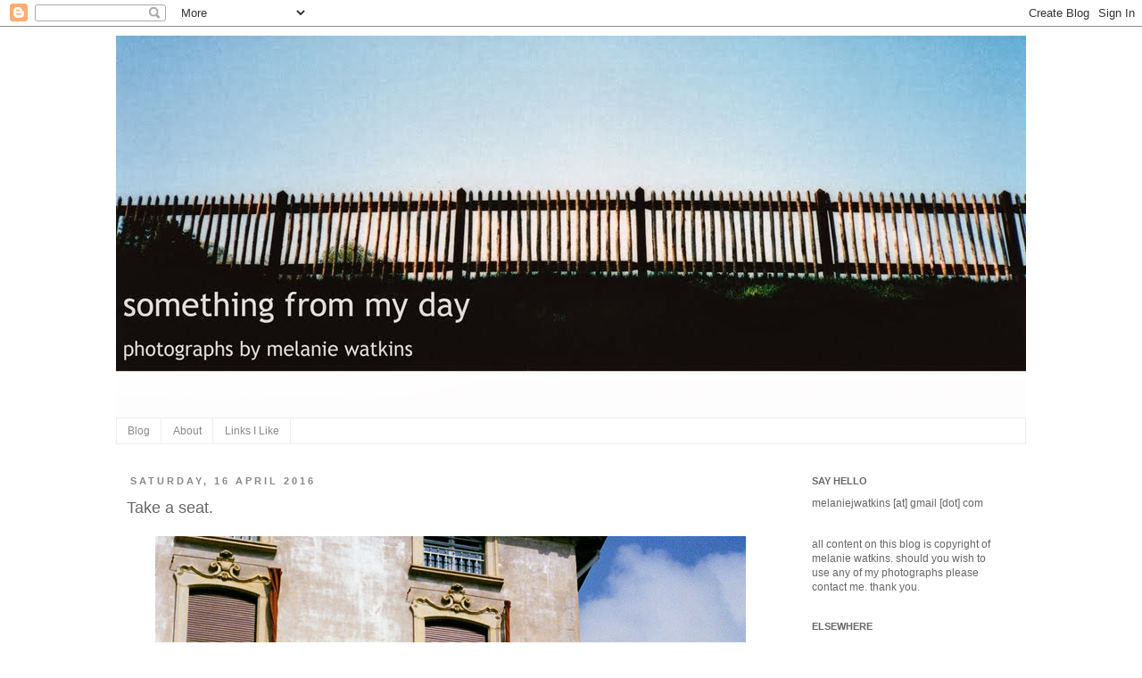

--- FILE ---
content_type: text/html; charset=UTF-8
request_url: https://melaniewatkins.blogspot.com/2016/04/take-seat.html
body_size: 10967
content:
<!DOCTYPE html>
<html class='v2' dir='ltr' lang='en-GB'>
<head>
<link href='https://www.blogger.com/static/v1/widgets/335934321-css_bundle_v2.css' rel='stylesheet' type='text/css'/>
<meta content='width=1100' name='viewport'/>
<meta content='text/html; charset=UTF-8' http-equiv='Content-Type'/>
<meta content='blogger' name='generator'/>
<link href='https://melaniewatkins.blogspot.com/favicon.ico' rel='icon' type='image/x-icon'/>
<link href='http://melaniewatkins.blogspot.com/2016/04/take-seat.html' rel='canonical'/>
<link rel="alternate" type="application/atom+xml" title="something from my day - Atom" href="https://melaniewatkins.blogspot.com/feeds/posts/default" />
<link rel="alternate" type="application/rss+xml" title="something from my day - RSS" href="https://melaniewatkins.blogspot.com/feeds/posts/default?alt=rss" />
<link rel="service.post" type="application/atom+xml" title="something from my day - Atom" href="https://draft.blogger.com/feeds/6129645564849164795/posts/default" />

<link rel="alternate" type="application/atom+xml" title="something from my day - Atom" href="https://melaniewatkins.blogspot.com/feeds/2484010553297315482/comments/default" />
<!--Can't find substitution for tag [blog.ieCssRetrofitLinks]-->
<link href='https://blogger.googleusercontent.com/img/b/R29vZ2xl/AVvXsEjMcIs97UMj9C2WJAyemxjbwKFkcuanLNj9PS1Sf-z_QqUm-X3dtt4HnEj5L5jPcrwWSgQOsxllJdR9AnWe4NuXM3RTGBS_E6QZ9REgZzrQc4-CjxwfyrtA2cG4vg7NM1Ss001H4gHzUVk/s1600/59940004.jpg' rel='image_src'/>
<meta content='http://melaniewatkins.blogspot.com/2016/04/take-seat.html' property='og:url'/>
<meta content='Take a seat.' property='og:title'/>
<meta content='     ' property='og:description'/>
<meta content='https://blogger.googleusercontent.com/img/b/R29vZ2xl/AVvXsEjMcIs97UMj9C2WJAyemxjbwKFkcuanLNj9PS1Sf-z_QqUm-X3dtt4HnEj5L5jPcrwWSgQOsxllJdR9AnWe4NuXM3RTGBS_E6QZ9REgZzrQc4-CjxwfyrtA2cG4vg7NM1Ss001H4gHzUVk/w1200-h630-p-k-no-nu/59940004.jpg' property='og:image'/>
<title>something from my day: Take a seat.</title>
<style id='page-skin-1' type='text/css'><!--
/*
-----------------------------------------------
Blogger Template Style
Name:     Simple
Designer: Josh Peterson
URL:      www.noaesthetic.com
----------------------------------------------- */
/* Variable definitions
====================
<Variable name="keycolor" description="Main Color" type="color" default="#66bbdd"/>
<Group description="Page Text" selector="body">
<Variable name="body.font" description="Font" type="font"
default="normal normal 12px Arial, Tahoma, Helvetica, FreeSans, sans-serif"/>
<Variable name="body.text.color" description="Text Color" type="color" default="#222222"/>
</Group>
<Group description="Backgrounds" selector=".body-fauxcolumns-outer">
<Variable name="body.background.color" description="Outer Background" type="color" default="#66bbdd"/>
<Variable name="content.background.color" description="Main Background" type="color" default="#ffffff"/>
<Variable name="header.background.color" description="Header Background" type="color" default="transparent"/>
</Group>
<Group description="Links" selector=".main-outer">
<Variable name="link.color" description="Link Color" type="color" default="#2288bb"/>
<Variable name="link.visited.color" description="Visited Color" type="color" default="#888888"/>
<Variable name="link.hover.color" description="Hover Color" type="color" default="#33aaff"/>
</Group>
<Group description="Blog Title" selector=".header h1">
<Variable name="header.font" description="Font" type="font"
default="normal normal 60px Arial, Tahoma, Helvetica, FreeSans, sans-serif"/>
<Variable name="header.text.color" description="Title Color" type="color" default="#3399bb" />
</Group>
<Group description="Blog Description" selector=".header .description">
<Variable name="description.text.color" description="Description Color" type="color"
default="#777777" />
</Group>
<Group description="Tabs Text" selector=".tabs-inner .widget li a">
<Variable name="tabs.font" description="Font" type="font"
default="normal normal 14px Arial, Tahoma, Helvetica, FreeSans, sans-serif"/>
<Variable name="tabs.text.color" description="Text Color" type="color" default="#999999"/>
<Variable name="tabs.selected.text.color" description="Selected Color" type="color" default="#000000"/>
</Group>
<Group description="Tabs Background" selector=".tabs-outer .PageList">
<Variable name="tabs.background.color" description="Background Color" type="color" default="#f5f5f5"/>
<Variable name="tabs.selected.background.color" description="Selected Color" type="color" default="#eeeeee"/>
</Group>
<Group description="Post Title" selector="h3.post-title, .comments h4">
<Variable name="post.title.font" description="Font" type="font"
default="normal normal 22px Arial, Tahoma, Helvetica, FreeSans, sans-serif"/>
</Group>
<Group description="Date Header" selector=".date-header">
<Variable name="date.header.color" description="Text Color" type="color"
default="#666666"/>
<Variable name="date.header.background.color" description="Background Color" type="color"
default="transparent"/>
</Group>
<Group description="Post Footer" selector=".post-footer">
<Variable name="post.footer.text.color" description="Text Color" type="color" default="#666666"/>
<Variable name="post.footer.background.color" description="Background Color" type="color"
default="#f9f9f9"/>
<Variable name="post.footer.border.color" description="Shadow Color" type="color" default="#eeeeee"/>
</Group>
<Group description="Gadgets" selector="h2">
<Variable name="widget.title.font" description="Title Font" type="font"
default="normal bold 11px Arial, Tahoma, Helvetica, FreeSans, sans-serif"/>
<Variable name="widget.title.text.color" description="Title Color" type="color" default="#000000"/>
<Variable name="widget.alternate.text.color" description="Alternate Color" type="color" default="#999999"/>
</Group>
<Group description="Images" selector=".main-inner">
<Variable name="image.background.color" description="Background Color" type="color" default="#ffffff"/>
<Variable name="image.border.color" description="Border Color" type="color" default="#eeeeee"/>
<Variable name="image.text.color" description="Caption Text Color" type="color" default="#666666"/>
</Group>
<Group description="Accents" selector=".content-inner">
<Variable name="body.rule.color" description="Separator Line Color" type="color" default="#eeeeee"/>
<Variable name="tabs.border.color" description="Tabs Border Color" type="color" default="transparent"/>
</Group>
<Variable name="body.background" description="Body Background" type="background"
color="#ffffff" default="$(color) none repeat scroll top left"/>
<Variable name="body.background.override" description="Body Background Override" type="string" default=""/>
<Variable name="body.background.gradient.cap" description="Body Gradient Cap" type="url"
default="url(//www.blogblog.com/1kt/simple/gradients_light.png)"/>
<Variable name="body.background.gradient.tile" description="Body Gradient Tile" type="url"
default="url(//www.blogblog.com/1kt/simple/body_gradient_tile_light.png)"/>
<Variable name="content.background.color.selector" description="Content Background Color Selector" type="string" default=".content-inner"/>
<Variable name="content.padding" description="Content Padding" type="length" default="10px"/>
<Variable name="content.padding.horizontal" description="Content Horizontal Padding" type="length" default="10px"/>
<Variable name="content.shadow.spread" description="Content Shadow Spread" type="length" default="40px"/>
<Variable name="content.shadow.spread.webkit" description="Content Shadow Spread (WebKit)" type="length" default="5px"/>
<Variable name="content.shadow.spread.ie" description="Content Shadow Spread (IE)" type="length" default="10px"/>
<Variable name="main.border.width" description="Main Border Width" type="length" default="0"/>
<Variable name="header.background.gradient" description="Header Gradient" type="url" default="none"/>
<Variable name="header.shadow.offset.left" description="Header Shadow Offset Left" type="length" default="-1px"/>
<Variable name="header.shadow.offset.top" description="Header Shadow Offset Top" type="length" default="-1px"/>
<Variable name="header.shadow.spread" description="Header Shadow Spread" type="length" default="1px"/>
<Variable name="header.padding" description="Header Padding" type="length" default="30px"/>
<Variable name="header.border.size" description="Header Border Size" type="length" default="1px"/>
<Variable name="header.bottom.border.size" description="Header Bottom Border Size" type="length" default="1px"/>
<Variable name="header.border.horizontalsize" description="Header Horizontal Border Size" type="length" default="0"/>
<Variable name="description.text.size" description="Description Text Size" type="string" default="140%"/>
<Variable name="tabs.margin.top" description="Tabs Margin Top" type="length" default="0" />
<Variable name="tabs.margin.side" description="Tabs Side Margin" type="length" default="30px" />
<Variable name="tabs.background.gradient" description="Tabs Background Gradient" type="url"
default="url(//www.blogblog.com/1kt/simple/gradients_light.png)"/>
<Variable name="tabs.border.width" description="Tabs Border Width" type="length" default="1px"/>
<Variable name="tabs.bevel.border.width" description="Tabs Bevel Border Width" type="length" default="1px"/>
<Variable name="date.header.padding" description="Date Header Padding" type="string" default="inherit"/>
<Variable name="date.header.letterspacing" description="Date Header Letter Spacing" type="string" default="inherit"/>
<Variable name="date.header.margin" description="Date Header Margin" type="string" default="inherit"/>
<Variable name="post.margin.bottom" description="Post Bottom Margin" type="length" default="25px"/>
<Variable name="image.border.small.size" description="Image Border Small Size" type="length" default="2px"/>
<Variable name="image.border.large.size" description="Image Border Large Size" type="length" default="5px"/>
<Variable name="page.width.selector" description="Page Width Selector" type="string" default=".region-inner"/>
<Variable name="page.width" description="Page Width" type="string" default="auto"/>
<Variable name="main.section.margin" description="Main Section Margin" type="length" default="15px"/>
<Variable name="main.padding" description="Main Padding" type="length" default="15px"/>
<Variable name="main.padding.top" description="Main Padding Top" type="length" default="30px"/>
<Variable name="main.padding.bottom" description="Main Padding Bottom" type="length" default="30px"/>
<Variable name="paging.background"
color="#ffffff"
description="Background of blog paging area" type="background"
default="transparent none no-repeat scroll top center"/>
<Variable name="footer.bevel" description="Bevel border length of footer" type="length" default="0"/>
<Variable name="mobile.background.overlay" description="Mobile Background Overlay" type="string"
default="transparent none repeat scroll top left"/>
<Variable name="mobile.background.size" description="Mobile Background Size" type="string" default="auto"/>
<Variable name="mobile.button.color" description="Mobile Button Color" type="color" default="#ffffff" />
<Variable name="startSide" description="Side where text starts in blog language" type="automatic" default="left"/>
<Variable name="endSide" description="Side where text ends in blog language" type="automatic" default="right"/>
*/
/* Content
----------------------------------------------- */
body {
font: normal normal 12px Arial, Tahoma, Helvetica, FreeSans, sans-serif;
color: #666666;
background: #ffffff none repeat scroll top left;
padding: 0 0 0 0;
}
html body .region-inner {
min-width: 0;
max-width: 100%;
width: auto;
}
a:link {
text-decoration:none;
color: #6ea1bb;
}
a:visited {
text-decoration:none;
color: #6ea1bb;
}
a:hover {
text-decoration:underline;
color: #6ea1bb;
}
.body-fauxcolumn-outer .fauxcolumn-inner {
background: transparent none repeat scroll top left;
_background-image: none;
}
.body-fauxcolumn-outer .cap-top {
position: absolute;
z-index: 1;
height: 400px;
width: 100%;
background: #ffffff none repeat scroll top left;
}
.body-fauxcolumn-outer .cap-top .cap-left {
width: 100%;
background: transparent none repeat-x scroll top left;
_background-image: none;
}
.content-outer {
-moz-box-shadow: 0 0 0 rgba(0, 0, 0, .15);
-webkit-box-shadow: 0 0 0 rgba(0, 0, 0, .15);
-goog-ms-box-shadow: 0 0 0 #333333;
box-shadow: 0 0 0 rgba(0, 0, 0, .15);
margin-bottom: 1px;
}
.content-inner {
padding: 10px 40px;
}
.content-inner {
background-color: #ffffff;
}
/* Header
----------------------------------------------- */
.header-outer {
background: transparent none repeat-x scroll 0 -400px;
_background-image: none;
}
.Header h1 {
font: normal normal 40px Arial, Tahoma, Helvetica, FreeSans, sans-serif;
color: #666666;
text-shadow: 0 0 0 rgba(0, 0, 0, .2);
}
.Header h1 a {
color: #666666;
}
.Header .description {
font-size: 18px;
color: #666666;
}
.header-inner .Header .titlewrapper {
padding: 22px 0;
}
.header-inner .Header .descriptionwrapper {
padding: 0 0;
}
/* Tabs
----------------------------------------------- */
.tabs-inner .section:first-child {
border-top: 0 solid #eeeeee;
}
.tabs-inner .section:first-child ul {
margin-top: -1px;
border-top: 1px solid #eeeeee;
border-left: 1px solid #eeeeee;
border-right: 1px solid #eeeeee;
}
.tabs-inner .widget ul {
background: transparent none repeat-x scroll 0 -800px;
_background-image: none;
border-bottom: 1px solid #eeeeee;
margin-top: 0;
margin-left: -30px;
margin-right: -30px;
}
.tabs-inner .widget li a {
display: inline-block;
padding: .6em 1em;
font: normal normal 12px Arial, Tahoma, Helvetica, FreeSans, sans-serif;
color: #888888;
border-left: 1px solid #ffffff;
border-right: 1px solid #eeeeee;
}
.tabs-inner .widget li:first-child a {
border-left: none;
}
.tabs-inner .widget li.selected a, .tabs-inner .widget li a:hover {
color: #666666;
background-color: #eeeeee;
text-decoration: none;
}
/* Columns
----------------------------------------------- */
.main-outer {
border-top: 0 solid transparent;
}
.fauxcolumn-left-outer .fauxcolumn-inner {
border-right: 1px solid transparent;
}
.fauxcolumn-right-outer .fauxcolumn-inner {
border-left: 1px solid transparent;
}
/* Headings
----------------------------------------------- */
h2 {
margin: 0 0 1em 0;
font: normal bold 11px Arial, Tahoma, Helvetica, FreeSans, sans-serif;
color: #666666;
text-transform: uppercase;
}
/* Widgets
----------------------------------------------- */
.widget .zippy {
color: #999999;
text-shadow: 2px 2px 1px rgba(0, 0, 0, .1);
}
.widget .popular-posts ul {
list-style: none;
}
/* Posts
----------------------------------------------- */
.date-header span {
background-color: transparent;
color: #888888;
padding: 0.4em;
letter-spacing: 3px;
margin: inherit;
}
.main-inner {
padding-top: 35px;
padding-bottom: 65px;
}
.main-inner .column-center-inner {
padding: 0 0;
}
.main-inner .column-center-inner .section {
margin: 0 1em;
}
.post {
margin: 0 0 45px 0;
}
h3.post-title, .comments h4 {
font: normal normal 18px Arial, Tahoma, Helvetica, FreeSans, sans-serif;
margin: .75em 0 0;
}
.post-body {
font-size: 110%;
line-height: 1.4;
position: relative;
}
.post-body img, .post-body .tr-caption-container, .Profile img, .Image img,
.BlogList .item-thumbnail img {
padding: 2px;
background: transparent;
border: 0px solid transparent;
}
.post-body img, .post-body .tr-caption-container {
padding: 5px;
}
.post-body .tr-caption-container {
color: #666666;
}
.post-body .tr-caption-container img {
padding: 0;
background: transparent;
border: none;
-moz-box-shadow: 0 0 0 rgba(0, 0, 0, .1);
-webkit-box-shadow: 0 0 0 rgba(0, 0, 0, .1);
box-shadow: 0 0 0 rgba(0, 0, 0, .1);
}
.post-header {
margin: 0 0 1.5em;
line-height: 1.6;
font-size: 90%;
}
.post-footer {
margin: 20px -2px 0;
padding: 5px 10px;
color: #666666;
background-color: transparent;
border-bottom: 1px solid transparent;
line-height: 1.6;
font-size: 90%;
}
#comments .comment-author {
padding-top: 1.5em;
border-top: 1px solid transparent;
background-position: 0 1.5em;
}
#comments .comment-author:first-child {
padding-top: 0;
border-top: none;
}
.avatar-image-container {
margin: .2em 0 0;
}
#comments .avatar-image-container img {
border: 1px solid transparent;
}
/* Comments
----------------------------------------------- */
.comments .comments-content .icon.blog-author {
background-repeat: no-repeat;
background-image: url([data-uri]);
}
.comments .comments-content .loadmore a {
border-top: 1px solid #999999;
border-bottom: 1px solid #999999;
}
.comments .comment-thread.inline-thread {
background-color: transparent;
}
.comments .continue {
border-top: 2px solid #999999;
}
/* Accents
---------------------------------------------- */
.section-columns td.columns-cell {
border-left: 1px solid transparent;
}
.blog-pager {
background: transparent url(//www.blogblog.com/1kt/simple/paging_dot.png) repeat-x scroll top center;
}
.blog-pager-older-link, .home-link,
.blog-pager-newer-link {
background-color: #ffffff;
padding: 5px;
}
.footer-outer {
border-top: 1px dashed #bbbbbb;
}
/* Mobile
----------------------------------------------- */
body.mobile  {
background-size: auto;
}
.mobile .body-fauxcolumn-outer {
background: transparent none repeat scroll top left;
}
.mobile .body-fauxcolumn-outer .cap-top {
background-size: 100% auto;
}
.mobile .content-outer {
-webkit-box-shadow: 0 0 3px rgba(0, 0, 0, .15);
box-shadow: 0 0 3px rgba(0, 0, 0, .15);
padding: 0 0;
}
body.mobile .AdSense {
margin: 0 -0;
}
.mobile .tabs-inner .widget ul {
margin-left: 0;
margin-right: 0;
}
.mobile .post {
margin: 0;
}
.mobile .main-inner .column-center-inner .section {
margin: 0;
}
.mobile .date-header span {
padding: 0.1em 10px;
margin: 0 -10px;
}
.mobile h3.post-title {
margin: 0;
}
.mobile .blog-pager {
background: transparent none no-repeat scroll top center;
}
.mobile .footer-outer {
border-top: none;
}
.mobile .main-inner, .mobile .footer-inner {
background-color: #ffffff;
}
.mobile-index-contents {
color: #666666;
}
.mobile-link-button {
background-color: #6ea1bb;
}
.mobile-link-button a:link, .mobile-link-button a:visited {
color: #ffffff;
}
.mobile .tabs-inner .section:first-child {
border-top: none;
}
.mobile .tabs-inner .PageList .widget-content {
background-color: #eeeeee;
color: #666666;
border-top: 1px solid #eeeeee;
border-bottom: 1px solid #eeeeee;
}
.mobile .tabs-inner .PageList .widget-content .pagelist-arrow {
border-left: 1px solid #eeeeee;
}

--></style>
<style id='template-skin-1' type='text/css'><!--
body {
min-width: 1100px;
}
.content-outer, .content-fauxcolumn-outer, .region-inner {
min-width: 1100px;
max-width: 1100px;
_width: 1100px;
}
.main-inner .columns {
padding-left: 0px;
padding-right: 270px;
}
.main-inner .fauxcolumn-center-outer {
left: 0px;
right: 270px;
/* IE6 does not respect left and right together */
_width: expression(this.parentNode.offsetWidth -
parseInt("0px") -
parseInt("270px") + 'px');
}
.main-inner .fauxcolumn-left-outer {
width: 0px;
}
.main-inner .fauxcolumn-right-outer {
width: 270px;
}
.main-inner .column-left-outer {
width: 0px;
right: 100%;
margin-left: -0px;
}
.main-inner .column-right-outer {
width: 270px;
margin-right: -270px;
}
#layout {
min-width: 0;
}
#layout .content-outer {
min-width: 0;
width: 800px;
}
#layout .region-inner {
min-width: 0;
width: auto;
}
body#layout div.add_widget {
padding: 8px;
}
body#layout div.add_widget a {
margin-left: 32px;
}
--></style>
<link href='https://draft.blogger.com/dyn-css/authorization.css?targetBlogID=6129645564849164795&amp;zx=f4978e4f-8a77-4566-9e3d-3ddaebb5e8ec' media='none' onload='if(media!=&#39;all&#39;)media=&#39;all&#39;' rel='stylesheet'/><noscript><link href='https://draft.blogger.com/dyn-css/authorization.css?targetBlogID=6129645564849164795&amp;zx=f4978e4f-8a77-4566-9e3d-3ddaebb5e8ec' rel='stylesheet'/></noscript>
<meta name='google-adsense-platform-account' content='ca-host-pub-1556223355139109'/>
<meta name='google-adsense-platform-domain' content='blogspot.com'/>

</head>
<body class='loading'>
<div class='navbar section' id='navbar' name='Navbar'><div class='widget Navbar' data-version='1' id='Navbar1'><script type="text/javascript">
    function setAttributeOnload(object, attribute, val) {
      if(window.addEventListener) {
        window.addEventListener('load',
          function(){ object[attribute] = val; }, false);
      } else {
        window.attachEvent('onload', function(){ object[attribute] = val; });
      }
    }
  </script>
<div id="navbar-iframe-container"></div>
<script type="text/javascript" src="https://apis.google.com/js/platform.js"></script>
<script type="text/javascript">
      gapi.load("gapi.iframes:gapi.iframes.style.bubble", function() {
        if (gapi.iframes && gapi.iframes.getContext) {
          gapi.iframes.getContext().openChild({
              url: 'https://draft.blogger.com/navbar/6129645564849164795?po\x3d2484010553297315482\x26origin\x3dhttps://melaniewatkins.blogspot.com',
              where: document.getElementById("navbar-iframe-container"),
              id: "navbar-iframe"
          });
        }
      });
    </script><script type="text/javascript">
(function() {
var script = document.createElement('script');
script.type = 'text/javascript';
script.src = '//pagead2.googlesyndication.com/pagead/js/google_top_exp.js';
var head = document.getElementsByTagName('head')[0];
if (head) {
head.appendChild(script);
}})();
</script>
</div></div>
<div class='body-fauxcolumns'>
<div class='fauxcolumn-outer body-fauxcolumn-outer'>
<div class='cap-top'>
<div class='cap-left'></div>
<div class='cap-right'></div>
</div>
<div class='fauxborder-left'>
<div class='fauxborder-right'></div>
<div class='fauxcolumn-inner'>
</div>
</div>
<div class='cap-bottom'>
<div class='cap-left'></div>
<div class='cap-right'></div>
</div>
</div>
</div>
<div class='content'>
<div class='content-fauxcolumns'>
<div class='fauxcolumn-outer content-fauxcolumn-outer'>
<div class='cap-top'>
<div class='cap-left'></div>
<div class='cap-right'></div>
</div>
<div class='fauxborder-left'>
<div class='fauxborder-right'></div>
<div class='fauxcolumn-inner'>
</div>
</div>
<div class='cap-bottom'>
<div class='cap-left'></div>
<div class='cap-right'></div>
</div>
</div>
</div>
<div class='content-outer'>
<div class='content-cap-top cap-top'>
<div class='cap-left'></div>
<div class='cap-right'></div>
</div>
<div class='fauxborder-left content-fauxborder-left'>
<div class='fauxborder-right content-fauxborder-right'></div>
<div class='content-inner'>
<header>
<div class='header-outer'>
<div class='header-cap-top cap-top'>
<div class='cap-left'></div>
<div class='cap-right'></div>
</div>
<div class='fauxborder-left header-fauxborder-left'>
<div class='fauxborder-right header-fauxborder-right'></div>
<div class='region-inner header-inner'>
<div class='header section' id='header' name='Header'><div class='widget Header' data-version='1' id='Header1'>
<div id='header-inner'>
<a href='https://melaniewatkins.blogspot.com/' style='display: block'>
<img alt='something from my day' height='429px; ' id='Header1_headerimg' src='https://blogger.googleusercontent.com/img/b/R29vZ2xl/AVvXsEgApiAAFMmedjWoX3YdxmBbCuIhA7Vi0OsGBbWMn4EILd4LnrZuyua8W8JKWPDfL_QylZfaTb53AIZVTYR2N06qfDL6sauMnHbmnEVGjAZNPPPmC45rWzMuHadZIJoA7YT_tOV0tc6DoRQ/s1600/header3.jpg' style='display: block' width='1020px; '/>
</a>
</div>
</div></div>
</div>
</div>
<div class='header-cap-bottom cap-bottom'>
<div class='cap-left'></div>
<div class='cap-right'></div>
</div>
</div>
</header>
<div class='tabs-outer'>
<div class='tabs-cap-top cap-top'>
<div class='cap-left'></div>
<div class='cap-right'></div>
</div>
<div class='fauxborder-left tabs-fauxborder-left'>
<div class='fauxborder-right tabs-fauxborder-right'></div>
<div class='region-inner tabs-inner'>
<div class='tabs section' id='crosscol' name='Cross-column'><div class='widget PageList' data-version='1' id='PageList1'>
<h2>Pages</h2>
<div class='widget-content'>
<ul>
<li>
<a href='https://melaniewatkins.blogspot.com/'>Blog</a>
</li>
<li>
<a href='https://melaniewatkins.blogspot.com/p/about.html'>About</a>
</li>
<li>
<a href='https://melaniewatkins.blogspot.com/p/links-i-like.html'>Links I Like</a>
</li>
</ul>
<div class='clear'></div>
</div>
</div></div>
<div class='tabs no-items section' id='crosscol-overflow' name='Cross-Column 2'></div>
</div>
</div>
<div class='tabs-cap-bottom cap-bottom'>
<div class='cap-left'></div>
<div class='cap-right'></div>
</div>
</div>
<div class='main-outer'>
<div class='main-cap-top cap-top'>
<div class='cap-left'></div>
<div class='cap-right'></div>
</div>
<div class='fauxborder-left main-fauxborder-left'>
<div class='fauxborder-right main-fauxborder-right'></div>
<div class='region-inner main-inner'>
<div class='columns fauxcolumns'>
<div class='fauxcolumn-outer fauxcolumn-center-outer'>
<div class='cap-top'>
<div class='cap-left'></div>
<div class='cap-right'></div>
</div>
<div class='fauxborder-left'>
<div class='fauxborder-right'></div>
<div class='fauxcolumn-inner'>
</div>
</div>
<div class='cap-bottom'>
<div class='cap-left'></div>
<div class='cap-right'></div>
</div>
</div>
<div class='fauxcolumn-outer fauxcolumn-left-outer'>
<div class='cap-top'>
<div class='cap-left'></div>
<div class='cap-right'></div>
</div>
<div class='fauxborder-left'>
<div class='fauxborder-right'></div>
<div class='fauxcolumn-inner'>
</div>
</div>
<div class='cap-bottom'>
<div class='cap-left'></div>
<div class='cap-right'></div>
</div>
</div>
<div class='fauxcolumn-outer fauxcolumn-right-outer'>
<div class='cap-top'>
<div class='cap-left'></div>
<div class='cap-right'></div>
</div>
<div class='fauxborder-left'>
<div class='fauxborder-right'></div>
<div class='fauxcolumn-inner'>
</div>
</div>
<div class='cap-bottom'>
<div class='cap-left'></div>
<div class='cap-right'></div>
</div>
</div>
<!-- corrects IE6 width calculation -->
<div class='columns-inner'>
<div class='column-center-outer'>
<div class='column-center-inner'>
<div class='main section' id='main' name='Main'><div class='widget Blog' data-version='1' id='Blog1'>
<div class='blog-posts hfeed'>

          <div class="date-outer">
        
<h2 class='date-header'><span>Saturday, 16 April 2016</span></h2>

          <div class="date-posts">
        
<div class='post-outer'>
<div class='post hentry' itemscope='itemscope' itemtype='http://schema.org/BlogPosting'>
<a name='2484010553297315482'></a>
<h3 class='post-title entry-title' itemprop='name'>
Take a seat.
</h3>
<div class='post-header'>
<div class='post-header-line-1'></div>
</div>
<div class='post-body entry-content' id='post-body-2484010553297315482' itemprop='description articleBody'>
<div class="separator" style="clear: both; text-align: center;">
<a href="https://blogger.googleusercontent.com/img/b/R29vZ2xl/AVvXsEjMcIs97UMj9C2WJAyemxjbwKFkcuanLNj9PS1Sf-z_QqUm-X3dtt4HnEj5L5jPcrwWSgQOsxllJdR9AnWe4NuXM3RTGBS_E6QZ9REgZzrQc4-CjxwfyrtA2cG4vg7NM1Ss001H4gHzUVk/s1600/59940004.jpg" imageanchor="1" style="margin-left: 1em; margin-right: 1em;"><img border="0" src="https://blogger.googleusercontent.com/img/b/R29vZ2xl/AVvXsEjMcIs97UMj9C2WJAyemxjbwKFkcuanLNj9PS1Sf-z_QqUm-X3dtt4HnEj5L5jPcrwWSgQOsxllJdR9AnWe4NuXM3RTGBS_E6QZ9REgZzrQc4-CjxwfyrtA2cG4vg7NM1Ss001H4gHzUVk/s1600/59940004.jpg" /></a></div>
<br />
<div class="separator" style="clear: both; text-align: center;">
<a href="https://blogger.googleusercontent.com/img/b/R29vZ2xl/AVvXsEi3jRUyctFSsF05Iw155EHY1vREIJ4uzFN7Zj32uwm9YGP9zboHXANc_sz1ZENJEWIvPkik8aQX8iD_FjsPR2mLYKEFXzY5tYkSBbmKwwh_3ko9cll_cSLH30QtXPp_QiX6Ll9I1qD9d54/s1600/51600023.jpg" imageanchor="1" style="margin-left: 1em; margin-right: 1em;"><img border="0" src="https://blogger.googleusercontent.com/img/b/R29vZ2xl/AVvXsEi3jRUyctFSsF05Iw155EHY1vREIJ4uzFN7Zj32uwm9YGP9zboHXANc_sz1ZENJEWIvPkik8aQX8iD_FjsPR2mLYKEFXzY5tYkSBbmKwwh_3ko9cll_cSLH30QtXPp_QiX6Ll9I1qD9d54/s1600/51600023.jpg" /></a></div>
<br />
<div style='clear: both;'></div>
</div>
<div class='post-footer'>
<div class='post-footer-line post-footer-line-1'><span class='post-author vcard'>
Posted by
<span class='fn'>
<a href='https://draft.blogger.com/profile/01373640860801154092' itemprop='author' rel='author' title='author profile'>
Melanie
</a>
</span>
</span>
<span class='post-timestamp'>
at
<a class='timestamp-link' href='https://melaniewatkins.blogspot.com/2016/04/take-seat.html' itemprop='url' rel='bookmark' title='permanent link'><abbr class='published' itemprop='datePublished' title='2016-04-16T06:00:00+10:00'>06:00</abbr></a>
</span>
<span class='post-comment-link'>
</span>
<span class='post-icons'>
<span class='item-control blog-admin pid-3256225'>
<a href='https://draft.blogger.com/post-edit.g?blogID=6129645564849164795&postID=2484010553297315482&from=pencil' title='Edit Post'>
<img alt='' class='icon-action' height='18' src='https://resources.blogblog.com/img/icon18_edit_allbkg.gif' width='18'/>
</a>
</span>
</span>
</div>
<div class='post-footer-line post-footer-line-2'><span class='post-labels'>
Labels:
<a href='https://melaniewatkins.blogspot.com/search/label/canon' rel='tag'>canon</a>,
<a href='https://melaniewatkins.blogspot.com/search/label/como' rel='tag'>como</a>,
<a href='https://melaniewatkins.blogspot.com/search/label/film' rel='tag'>film</a>,
<a href='https://melaniewatkins.blogspot.com/search/label/holiday' rel='tag'>holiday</a>,
<a href='https://melaniewatkins.blogspot.com/search/label/italy' rel='tag'>italy</a>,
<a href='https://melaniewatkins.blogspot.com/search/label/summer' rel='tag'>summer</a>
</span>
</div>
<div class='post-footer-line post-footer-line-3'><span class='post-location'>
</span>
</div>
</div>
</div>
<div class='comments' id='comments'>
<a name='comments'></a>
<h4>No comments:</h4>
<div id='Blog1_comments-block-wrapper'>
<dl class='avatar-comment-indent' id='comments-block'>
</dl>
</div>
<p class='comment-footer'>
<div class='comment-form'>
<a name='comment-form'></a>
<h4 id='comment-post-message'>Post a Comment</h4>
<p>
</p>
<a href='https://draft.blogger.com/comment/frame/6129645564849164795?po=2484010553297315482&hl=en-GB&saa=85391&origin=https://melaniewatkins.blogspot.com' id='comment-editor-src'></a>
<iframe allowtransparency='true' class='blogger-iframe-colorize blogger-comment-from-post' frameborder='0' height='410px' id='comment-editor' name='comment-editor' src='' width='100%'></iframe>
<script src='https://www.blogger.com/static/v1/jsbin/2830521187-comment_from_post_iframe.js' type='text/javascript'></script>
<script type='text/javascript'>
      BLOG_CMT_createIframe('https://draft.blogger.com/rpc_relay.html');
    </script>
</div>
</p>
</div>
</div>

        </div></div>
      
</div>
<div class='blog-pager' id='blog-pager'>
<span id='blog-pager-newer-link'>
<a class='blog-pager-newer-link' href='https://melaniewatkins.blogspot.com/2016/04/a-rainy-day.html' id='Blog1_blog-pager-newer-link' title='Newer Post'>Newer Post</a>
</span>
<span id='blog-pager-older-link'>
<a class='blog-pager-older-link' href='https://melaniewatkins.blogspot.com/2016/04/summer-scenes.html' id='Blog1_blog-pager-older-link' title='Older Post'>Older Post</a>
</span>
<a class='home-link' href='https://melaniewatkins.blogspot.com/'>Home</a>
</div>
<div class='clear'></div>
<div class='post-feeds'>
<div class='feed-links'>
Subscribe to:
<a class='feed-link' href='https://melaniewatkins.blogspot.com/feeds/2484010553297315482/comments/default' target='_blank' type='application/atom+xml'>Post Comments (Atom)</a>
</div>
</div>
</div></div>
</div>
</div>
<div class='column-left-outer'>
<div class='column-left-inner'>
<aside>
</aside>
</div>
</div>
<div class='column-right-outer'>
<div class='column-right-inner'>
<aside>
<div class='sidebar section' id='sidebar-right-1'><div class='widget Text' data-version='1' id='Text1'>
<h2 class='title'>Say Hello</h2>
<div class='widget-content'>
melaniejwatkins [at] gmail [dot] com<br/>
</div>
<div class='clear'></div>
</div><div class='widget Text' data-version='1' id='Text2'>
<div class='widget-content'>
all content on this blog is copyright of melanie watkins. should you wish to use any of my photographs please contact me. thank you.<br/>
</div>
<div class='clear'></div>
</div><div class='widget Text' data-version='1' id='Text3'>
<h2 class='title'>Elsewhere</h2>
<div class='widget-content'>
<a href="http://melaniejwatkins.com/">portfolio</a><div><a href="http://instagram.com/melwat">instagram</a></div><div><a href="http://pinterest.com/melaniejwatkins/">pinterest</a><br/><div><br/></div></div>
</div>
<div class='clear'></div>
</div><div class='widget BlogArchive' data-version='1' id='BlogArchive1'>
<h2>Archive</h2>
<div class='widget-content'>
<div id='ArchiveList'>
<div id='BlogArchive1_ArchiveList'>
<ul class='flat'>
<li class='archivedate'>
<a href='https://melaniewatkins.blogspot.com/2017/01/'>January 2017</a> (4)
      </li>
<li class='archivedate'>
<a href='https://melaniewatkins.blogspot.com/2016/09/'>September 2016</a> (6)
      </li>
<li class='archivedate'>
<a href='https://melaniewatkins.blogspot.com/2016/08/'>August 2016</a> (9)
      </li>
<li class='archivedate'>
<a href='https://melaniewatkins.blogspot.com/2016/07/'>July 2016</a> (13)
      </li>
<li class='archivedate'>
<a href='https://melaniewatkins.blogspot.com/2016/06/'>June 2016</a> (7)
      </li>
<li class='archivedate'>
<a href='https://melaniewatkins.blogspot.com/2016/05/'>May 2016</a> (9)
      </li>
<li class='archivedate'>
<a href='https://melaniewatkins.blogspot.com/2016/04/'>April 2016</a> (9)
      </li>
<li class='archivedate'>
<a href='https://melaniewatkins.blogspot.com/2016/03/'>March 2016</a> (6)
      </li>
<li class='archivedate'>
<a href='https://melaniewatkins.blogspot.com/2016/01/'>January 2016</a> (11)
      </li>
<li class='archivedate'>
<a href='https://melaniewatkins.blogspot.com/2015/12/'>December 2015</a> (11)
      </li>
<li class='archivedate'>
<a href='https://melaniewatkins.blogspot.com/2015/11/'>November 2015</a> (13)
      </li>
<li class='archivedate'>
<a href='https://melaniewatkins.blogspot.com/2015/10/'>October 2015</a> (12)
      </li>
<li class='archivedate'>
<a href='https://melaniewatkins.blogspot.com/2015/09/'>September 2015</a> (10)
      </li>
<li class='archivedate'>
<a href='https://melaniewatkins.blogspot.com/2015/05/'>May 2015</a> (11)
      </li>
<li class='archivedate'>
<a href='https://melaniewatkins.blogspot.com/2015/04/'>April 2015</a> (13)
      </li>
<li class='archivedate'>
<a href='https://melaniewatkins.blogspot.com/2015/03/'>March 2015</a> (8)
      </li>
<li class='archivedate'>
<a href='https://melaniewatkins.blogspot.com/2015/02/'>February 2015</a> (4)
      </li>
<li class='archivedate'>
<a href='https://melaniewatkins.blogspot.com/2015/01/'>January 2015</a> (10)
      </li>
<li class='archivedate'>
<a href='https://melaniewatkins.blogspot.com/2014/11/'>November 2014</a> (8)
      </li>
<li class='archivedate'>
<a href='https://melaniewatkins.blogspot.com/2014/10/'>October 2014</a> (6)
      </li>
<li class='archivedate'>
<a href='https://melaniewatkins.blogspot.com/2014/09/'>September 2014</a> (3)
      </li>
<li class='archivedate'>
<a href='https://melaniewatkins.blogspot.com/2014/08/'>August 2014</a> (7)
      </li>
<li class='archivedate'>
<a href='https://melaniewatkins.blogspot.com/2014/07/'>July 2014</a> (8)
      </li>
<li class='archivedate'>
<a href='https://melaniewatkins.blogspot.com/2014/06/'>June 2014</a> (6)
      </li>
<li class='archivedate'>
<a href='https://melaniewatkins.blogspot.com/2014/05/'>May 2014</a> (3)
      </li>
<li class='archivedate'>
<a href='https://melaniewatkins.blogspot.com/2014/04/'>April 2014</a> (6)
      </li>
<li class='archivedate'>
<a href='https://melaniewatkins.blogspot.com/2014/03/'>March 2014</a> (10)
      </li>
<li class='archivedate'>
<a href='https://melaniewatkins.blogspot.com/2014/02/'>February 2014</a> (9)
      </li>
<li class='archivedate'>
<a href='https://melaniewatkins.blogspot.com/2014/01/'>January 2014</a> (7)
      </li>
<li class='archivedate'>
<a href='https://melaniewatkins.blogspot.com/2013/12/'>December 2013</a> (5)
      </li>
<li class='archivedate'>
<a href='https://melaniewatkins.blogspot.com/2013/11/'>November 2013</a> (10)
      </li>
<li class='archivedate'>
<a href='https://melaniewatkins.blogspot.com/2013/10/'>October 2013</a> (14)
      </li>
<li class='archivedate'>
<a href='https://melaniewatkins.blogspot.com/2013/09/'>September 2013</a> (3)
      </li>
<li class='archivedate'>
<a href='https://melaniewatkins.blogspot.com/2013/07/'>July 2013</a> (4)
      </li>
<li class='archivedate'>
<a href='https://melaniewatkins.blogspot.com/2013/04/'>April 2013</a> (2)
      </li>
<li class='archivedate'>
<a href='https://melaniewatkins.blogspot.com/2013/03/'>March 2013</a> (3)
      </li>
<li class='archivedate'>
<a href='https://melaniewatkins.blogspot.com/2013/02/'>February 2013</a> (6)
      </li>
<li class='archivedate'>
<a href='https://melaniewatkins.blogspot.com/2013/01/'>January 2013</a> (12)
      </li>
<li class='archivedate'>
<a href='https://melaniewatkins.blogspot.com/2012/12/'>December 2012</a> (8)
      </li>
<li class='archivedate'>
<a href='https://melaniewatkins.blogspot.com/2012/11/'>November 2012</a> (12)
      </li>
<li class='archivedate'>
<a href='https://melaniewatkins.blogspot.com/2012/10/'>October 2012</a> (10)
      </li>
<li class='archivedate'>
<a href='https://melaniewatkins.blogspot.com/2012/09/'>September 2012</a> (11)
      </li>
<li class='archivedate'>
<a href='https://melaniewatkins.blogspot.com/2012/08/'>August 2012</a> (12)
      </li>
<li class='archivedate'>
<a href='https://melaniewatkins.blogspot.com/2012/07/'>July 2012</a> (10)
      </li>
<li class='archivedate'>
<a href='https://melaniewatkins.blogspot.com/2012/06/'>June 2012</a> (15)
      </li>
<li class='archivedate'>
<a href='https://melaniewatkins.blogspot.com/2012/05/'>May 2012</a> (15)
      </li>
<li class='archivedate'>
<a href='https://melaniewatkins.blogspot.com/2012/04/'>April 2012</a> (14)
      </li>
<li class='archivedate'>
<a href='https://melaniewatkins.blogspot.com/2012/03/'>March 2012</a> (16)
      </li>
<li class='archivedate'>
<a href='https://melaniewatkins.blogspot.com/2012/02/'>February 2012</a> (11)
      </li>
<li class='archivedate'>
<a href='https://melaniewatkins.blogspot.com/2012/01/'>January 2012</a> (1)
      </li>
<li class='archivedate'>
<a href='https://melaniewatkins.blogspot.com/2011/12/'>December 2011</a> (12)
      </li>
<li class='archivedate'>
<a href='https://melaniewatkins.blogspot.com/2011/11/'>November 2011</a> (13)
      </li>
<li class='archivedate'>
<a href='https://melaniewatkins.blogspot.com/2011/10/'>October 2011</a> (12)
      </li>
<li class='archivedate'>
<a href='https://melaniewatkins.blogspot.com/2011/09/'>September 2011</a> (14)
      </li>
<li class='archivedate'>
<a href='https://melaniewatkins.blogspot.com/2011/08/'>August 2011</a> (12)
      </li>
<li class='archivedate'>
<a href='https://melaniewatkins.blogspot.com/2011/07/'>July 2011</a> (11)
      </li>
<li class='archivedate'>
<a href='https://melaniewatkins.blogspot.com/2011/06/'>June 2011</a> (14)
      </li>
<li class='archivedate'>
<a href='https://melaniewatkins.blogspot.com/2011/05/'>May 2011</a> (13)
      </li>
<li class='archivedate'>
<a href='https://melaniewatkins.blogspot.com/2011/04/'>April 2011</a> (11)
      </li>
<li class='archivedate'>
<a href='https://melaniewatkins.blogspot.com/2011/03/'>March 2011</a> (3)
      </li>
<li class='archivedate'>
<a href='https://melaniewatkins.blogspot.com/2011/02/'>February 2011</a> (14)
      </li>
<li class='archivedate'>
<a href='https://melaniewatkins.blogspot.com/2011/01/'>January 2011</a> (7)
      </li>
<li class='archivedate'>
<a href='https://melaniewatkins.blogspot.com/2010/12/'>December 2010</a> (11)
      </li>
<li class='archivedate'>
<a href='https://melaniewatkins.blogspot.com/2010/11/'>November 2010</a> (15)
      </li>
<li class='archivedate'>
<a href='https://melaniewatkins.blogspot.com/2010/10/'>October 2010</a> (16)
      </li>
<li class='archivedate'>
<a href='https://melaniewatkins.blogspot.com/2010/09/'>September 2010</a> (13)
      </li>
<li class='archivedate'>
<a href='https://melaniewatkins.blogspot.com/2010/08/'>August 2010</a> (13)
      </li>
<li class='archivedate'>
<a href='https://melaniewatkins.blogspot.com/2010/07/'>July 2010</a> (14)
      </li>
<li class='archivedate'>
<a href='https://melaniewatkins.blogspot.com/2010/06/'>June 2010</a> (13)
      </li>
<li class='archivedate'>
<a href='https://melaniewatkins.blogspot.com/2010/05/'>May 2010</a> (15)
      </li>
<li class='archivedate'>
<a href='https://melaniewatkins.blogspot.com/2010/04/'>April 2010</a> (13)
      </li>
<li class='archivedate'>
<a href='https://melaniewatkins.blogspot.com/2010/03/'>March 2010</a> (13)
      </li>
<li class='archivedate'>
<a href='https://melaniewatkins.blogspot.com/2010/02/'>February 2010</a> (9)
      </li>
<li class='archivedate'>
<a href='https://melaniewatkins.blogspot.com/2010/01/'>January 2010</a> (14)
      </li>
<li class='archivedate'>
<a href='https://melaniewatkins.blogspot.com/2009/12/'>December 2009</a> (14)
      </li>
<li class='archivedate'>
<a href='https://melaniewatkins.blogspot.com/2009/11/'>November 2009</a> (14)
      </li>
<li class='archivedate'>
<a href='https://melaniewatkins.blogspot.com/2009/10/'>October 2009</a> (15)
      </li>
<li class='archivedate'>
<a href='https://melaniewatkins.blogspot.com/2009/09/'>September 2009</a> (13)
      </li>
<li class='archivedate'>
<a href='https://melaniewatkins.blogspot.com/2009/08/'>August 2009</a> (15)
      </li>
<li class='archivedate'>
<a href='https://melaniewatkins.blogspot.com/2009/07/'>July 2009</a> (16)
      </li>
<li class='archivedate'>
<a href='https://melaniewatkins.blogspot.com/2009/06/'>June 2009</a> (15)
      </li>
<li class='archivedate'>
<a href='https://melaniewatkins.blogspot.com/2009/05/'>May 2009</a> (15)
      </li>
<li class='archivedate'>
<a href='https://melaniewatkins.blogspot.com/2009/04/'>April 2009</a> (16)
      </li>
<li class='archivedate'>
<a href='https://melaniewatkins.blogspot.com/2009/03/'>March 2009</a> (15)
      </li>
<li class='archivedate'>
<a href='https://melaniewatkins.blogspot.com/2009/02/'>February 2009</a> (24)
      </li>
</ul>
</div>
</div>
<div class='clear'></div>
</div>
</div><div class='widget Subscribe' data-version='1' id='Subscribe1'>
<div style='white-space:nowrap'>
<h2 class='title'>Subscribe To</h2>
<div class='widget-content'>
<div class='subscribe-wrapper subscribe-type-POST'>
<div class='subscribe expanded subscribe-type-POST' id='SW_READER_LIST_Subscribe1POST' style='display:none;'>
<div class='top'>
<span class='inner' onclick='return(_SW_toggleReaderList(event, "Subscribe1POST"));'>
<img class='subscribe-dropdown-arrow' src='https://resources.blogblog.com/img/widgets/arrow_dropdown.gif'/>
<img align='absmiddle' alt='' border='0' class='feed-icon' src='https://resources.blogblog.com/img/icon_feed12.png'/>
Posts
</span>
<div class='feed-reader-links'>
<a class='feed-reader-link' href='https://www.netvibes.com/subscribe.php?url=https%3A%2F%2Fmelaniewatkins.blogspot.com%2Ffeeds%2Fposts%2Fdefault' target='_blank'>
<img src='https://resources.blogblog.com/img/widgets/subscribe-netvibes.png'/>
</a>
<a class='feed-reader-link' href='https://add.my.yahoo.com/content?url=https%3A%2F%2Fmelaniewatkins.blogspot.com%2Ffeeds%2Fposts%2Fdefault' target='_blank'>
<img src='https://resources.blogblog.com/img/widgets/subscribe-yahoo.png'/>
</a>
<a class='feed-reader-link' href='https://melaniewatkins.blogspot.com/feeds/posts/default' target='_blank'>
<img align='absmiddle' class='feed-icon' src='https://resources.blogblog.com/img/icon_feed12.png'/>
                  Atom
                </a>
</div>
</div>
<div class='bottom'></div>
</div>
<div class='subscribe' id='SW_READER_LIST_CLOSED_Subscribe1POST' onclick='return(_SW_toggleReaderList(event, "Subscribe1POST"));'>
<div class='top'>
<span class='inner'>
<img class='subscribe-dropdown-arrow' src='https://resources.blogblog.com/img/widgets/arrow_dropdown.gif'/>
<span onclick='return(_SW_toggleReaderList(event, "Subscribe1POST"));'>
<img align='absmiddle' alt='' border='0' class='feed-icon' src='https://resources.blogblog.com/img/icon_feed12.png'/>
Posts
</span>
</span>
</div>
<div class='bottom'></div>
</div>
</div>
<div class='subscribe-wrapper subscribe-type-PER_POST'>
<div class='subscribe expanded subscribe-type-PER_POST' id='SW_READER_LIST_Subscribe1PER_POST' style='display:none;'>
<div class='top'>
<span class='inner' onclick='return(_SW_toggleReaderList(event, "Subscribe1PER_POST"));'>
<img class='subscribe-dropdown-arrow' src='https://resources.blogblog.com/img/widgets/arrow_dropdown.gif'/>
<img align='absmiddle' alt='' border='0' class='feed-icon' src='https://resources.blogblog.com/img/icon_feed12.png'/>
Comments
</span>
<div class='feed-reader-links'>
<a class='feed-reader-link' href='https://www.netvibes.com/subscribe.php?url=https%3A%2F%2Fmelaniewatkins.blogspot.com%2Ffeeds%2F2484010553297315482%2Fcomments%2Fdefault' target='_blank'>
<img src='https://resources.blogblog.com/img/widgets/subscribe-netvibes.png'/>
</a>
<a class='feed-reader-link' href='https://add.my.yahoo.com/content?url=https%3A%2F%2Fmelaniewatkins.blogspot.com%2Ffeeds%2F2484010553297315482%2Fcomments%2Fdefault' target='_blank'>
<img src='https://resources.blogblog.com/img/widgets/subscribe-yahoo.png'/>
</a>
<a class='feed-reader-link' href='https://melaniewatkins.blogspot.com/feeds/2484010553297315482/comments/default' target='_blank'>
<img align='absmiddle' class='feed-icon' src='https://resources.blogblog.com/img/icon_feed12.png'/>
                  Atom
                </a>
</div>
</div>
<div class='bottom'></div>
</div>
<div class='subscribe' id='SW_READER_LIST_CLOSED_Subscribe1PER_POST' onclick='return(_SW_toggleReaderList(event, "Subscribe1PER_POST"));'>
<div class='top'>
<span class='inner'>
<img class='subscribe-dropdown-arrow' src='https://resources.blogblog.com/img/widgets/arrow_dropdown.gif'/>
<span onclick='return(_SW_toggleReaderList(event, "Subscribe1PER_POST"));'>
<img align='absmiddle' alt='' border='0' class='feed-icon' src='https://resources.blogblog.com/img/icon_feed12.png'/>
Comments
</span>
</span>
</div>
<div class='bottom'></div>
</div>
</div>
<div style='clear:both'></div>
</div>
</div>
<div class='clear'></div>
</div></div>
</aside>
</div>
</div>
</div>
<div style='clear: both'></div>
<!-- columns -->
</div>
<!-- main -->
</div>
</div>
<div class='main-cap-bottom cap-bottom'>
<div class='cap-left'></div>
<div class='cap-right'></div>
</div>
</div>
<footer>
<div class='footer-outer'>
<div class='footer-cap-top cap-top'>
<div class='cap-left'></div>
<div class='cap-right'></div>
</div>
<div class='fauxborder-left footer-fauxborder-left'>
<div class='fauxborder-right footer-fauxborder-right'></div>
<div class='region-inner footer-inner'>
<div class='foot no-items section' id='footer-1'></div>
<table border='0' cellpadding='0' cellspacing='0' class='section-columns columns-2'>
<tbody>
<tr>
<td class='first columns-cell'>
<div class='foot no-items section' id='footer-2-1'></div>
</td>
<td class='columns-cell'>
<div class='foot no-items section' id='footer-2-2'></div>
</td>
</tr>
</tbody>
</table>
<!-- outside of the include in order to lock Attribution widget -->
<div class='foot section' id='footer-3' name='Footer'><div class='widget Attribution' data-version='1' id='Attribution1'>
<div class='widget-content' style='text-align: center;'>
Powered by <a href='https://draft.blogger.com' target='_blank'>Blogger</a>.
</div>
<div class='clear'></div>
</div></div>
</div>
</div>
<div class='footer-cap-bottom cap-bottom'>
<div class='cap-left'></div>
<div class='cap-right'></div>
</div>
</div>
</footer>
<!-- content -->
</div>
</div>
<div class='content-cap-bottom cap-bottom'>
<div class='cap-left'></div>
<div class='cap-right'></div>
</div>
</div>
</div>
<script type='text/javascript'>
    window.setTimeout(function() {
        document.body.className = document.body.className.replace('loading', '');
      }, 10);
  </script>

<script type="text/javascript" src="https://www.blogger.com/static/v1/widgets/2028843038-widgets.js"></script>
<script type='text/javascript'>
window['__wavt'] = 'AOuZoY7LO4xNV2OJmCODzgakqmUUOhIIZg:1769500012001';_WidgetManager._Init('//draft.blogger.com/rearrange?blogID\x3d6129645564849164795','//melaniewatkins.blogspot.com/2016/04/take-seat.html','6129645564849164795');
_WidgetManager._SetDataContext([{'name': 'blog', 'data': {'blogId': '6129645564849164795', 'title': 'something from my day', 'url': 'https://melaniewatkins.blogspot.com/2016/04/take-seat.html', 'canonicalUrl': 'http://melaniewatkins.blogspot.com/2016/04/take-seat.html', 'homepageUrl': 'https://melaniewatkins.blogspot.com/', 'searchUrl': 'https://melaniewatkins.blogspot.com/search', 'canonicalHomepageUrl': 'http://melaniewatkins.blogspot.com/', 'blogspotFaviconUrl': 'https://melaniewatkins.blogspot.com/favicon.ico', 'bloggerUrl': 'https://draft.blogger.com', 'hasCustomDomain': false, 'httpsEnabled': true, 'enabledCommentProfileImages': true, 'gPlusViewType': 'FILTERED_POSTMOD', 'adultContent': false, 'analyticsAccountNumber': '', 'encoding': 'UTF-8', 'locale': 'en-GB', 'localeUnderscoreDelimited': 'en_gb', 'languageDirection': 'ltr', 'isPrivate': false, 'isMobile': false, 'isMobileRequest': false, 'mobileClass': '', 'isPrivateBlog': false, 'isDynamicViewsAvailable': true, 'feedLinks': '\x3clink rel\x3d\x22alternate\x22 type\x3d\x22application/atom+xml\x22 title\x3d\x22something from my day - Atom\x22 href\x3d\x22https://melaniewatkins.blogspot.com/feeds/posts/default\x22 /\x3e\n\x3clink rel\x3d\x22alternate\x22 type\x3d\x22application/rss+xml\x22 title\x3d\x22something from my day - RSS\x22 href\x3d\x22https://melaniewatkins.blogspot.com/feeds/posts/default?alt\x3drss\x22 /\x3e\n\x3clink rel\x3d\x22service.post\x22 type\x3d\x22application/atom+xml\x22 title\x3d\x22something from my day - Atom\x22 href\x3d\x22https://draft.blogger.com/feeds/6129645564849164795/posts/default\x22 /\x3e\n\n\x3clink rel\x3d\x22alternate\x22 type\x3d\x22application/atom+xml\x22 title\x3d\x22something from my day - Atom\x22 href\x3d\x22https://melaniewatkins.blogspot.com/feeds/2484010553297315482/comments/default\x22 /\x3e\n', 'meTag': '', 'adsenseHostId': 'ca-host-pub-1556223355139109', 'adsenseHasAds': false, 'adsenseAutoAds': false, 'boqCommentIframeForm': true, 'loginRedirectParam': '', 'isGoogleEverywhereLinkTooltipEnabled': true, 'view': '', 'dynamicViewsCommentsSrc': '//www.blogblog.com/dynamicviews/4224c15c4e7c9321/js/comments.js', 'dynamicViewsScriptSrc': '//www.blogblog.com/dynamicviews/e590af4a5abdbc8b', 'plusOneApiSrc': 'https://apis.google.com/js/platform.js', 'disableGComments': true, 'interstitialAccepted': false, 'sharing': {'platforms': [{'name': 'Get link', 'key': 'link', 'shareMessage': 'Get link', 'target': ''}, {'name': 'Facebook', 'key': 'facebook', 'shareMessage': 'Share to Facebook', 'target': 'facebook'}, {'name': 'BlogThis!', 'key': 'blogThis', 'shareMessage': 'BlogThis!', 'target': 'blog'}, {'name': 'X', 'key': 'twitter', 'shareMessage': 'Share to X', 'target': 'twitter'}, {'name': 'Pinterest', 'key': 'pinterest', 'shareMessage': 'Share to Pinterest', 'target': 'pinterest'}, {'name': 'Email', 'key': 'email', 'shareMessage': 'Email', 'target': 'email'}], 'disableGooglePlus': true, 'googlePlusShareButtonWidth': 0, 'googlePlusBootstrap': '\x3cscript type\x3d\x22text/javascript\x22\x3ewindow.___gcfg \x3d {\x27lang\x27: \x27en_GB\x27};\x3c/script\x3e'}, 'hasCustomJumpLinkMessage': true, 'jumpLinkMessage': 'take a look \xbb', 'pageType': 'item', 'postId': '2484010553297315482', 'postImageThumbnailUrl': 'https://blogger.googleusercontent.com/img/b/R29vZ2xl/AVvXsEjMcIs97UMj9C2WJAyemxjbwKFkcuanLNj9PS1Sf-z_QqUm-X3dtt4HnEj5L5jPcrwWSgQOsxllJdR9AnWe4NuXM3RTGBS_E6QZ9REgZzrQc4-CjxwfyrtA2cG4vg7NM1Ss001H4gHzUVk/s72-c/59940004.jpg', 'postImageUrl': 'https://blogger.googleusercontent.com/img/b/R29vZ2xl/AVvXsEjMcIs97UMj9C2WJAyemxjbwKFkcuanLNj9PS1Sf-z_QqUm-X3dtt4HnEj5L5jPcrwWSgQOsxllJdR9AnWe4NuXM3RTGBS_E6QZ9REgZzrQc4-CjxwfyrtA2cG4vg7NM1Ss001H4gHzUVk/s1600/59940004.jpg', 'pageName': 'Take a seat.', 'pageTitle': 'something from my day: Take a seat.'}}, {'name': 'features', 'data': {}}, {'name': 'messages', 'data': {'edit': 'Edit', 'linkCopiedToClipboard': 'Link copied to clipboard', 'ok': 'Ok', 'postLink': 'Post link'}}, {'name': 'template', 'data': {'isResponsive': false, 'isAlternateRendering': false, 'isCustom': false}}, {'name': 'view', 'data': {'classic': {'name': 'classic', 'url': '?view\x3dclassic'}, 'flipcard': {'name': 'flipcard', 'url': '?view\x3dflipcard'}, 'magazine': {'name': 'magazine', 'url': '?view\x3dmagazine'}, 'mosaic': {'name': 'mosaic', 'url': '?view\x3dmosaic'}, 'sidebar': {'name': 'sidebar', 'url': '?view\x3dsidebar'}, 'snapshot': {'name': 'snapshot', 'url': '?view\x3dsnapshot'}, 'timeslide': {'name': 'timeslide', 'url': '?view\x3dtimeslide'}, 'isMobile': false, 'title': 'Take a seat.', 'description': '     ', 'featuredImage': 'https://blogger.googleusercontent.com/img/b/R29vZ2xl/AVvXsEjMcIs97UMj9C2WJAyemxjbwKFkcuanLNj9PS1Sf-z_QqUm-X3dtt4HnEj5L5jPcrwWSgQOsxllJdR9AnWe4NuXM3RTGBS_E6QZ9REgZzrQc4-CjxwfyrtA2cG4vg7NM1Ss001H4gHzUVk/s1600/59940004.jpg', 'url': 'https://melaniewatkins.blogspot.com/2016/04/take-seat.html', 'type': 'item', 'isSingleItem': true, 'isMultipleItems': false, 'isError': false, 'isPage': false, 'isPost': true, 'isHomepage': false, 'isArchive': false, 'isLabelSearch': false, 'postId': 2484010553297315482}}]);
_WidgetManager._RegisterWidget('_NavbarView', new _WidgetInfo('Navbar1', 'navbar', document.getElementById('Navbar1'), {}, 'displayModeFull'));
_WidgetManager._RegisterWidget('_HeaderView', new _WidgetInfo('Header1', 'header', document.getElementById('Header1'), {}, 'displayModeFull'));
_WidgetManager._RegisterWidget('_PageListView', new _WidgetInfo('PageList1', 'crosscol', document.getElementById('PageList1'), {'title': 'Pages', 'links': [{'isCurrentPage': false, 'href': 'https://melaniewatkins.blogspot.com/', 'title': 'Blog'}, {'isCurrentPage': false, 'href': 'https://melaniewatkins.blogspot.com/p/about.html', 'id': '4586434161184899907', 'title': 'About'}, {'isCurrentPage': false, 'href': 'https://melaniewatkins.blogspot.com/p/links-i-like.html', 'id': '3729261078290075032', 'title': 'Links I Like'}], 'mobile': false, 'showPlaceholder': true, 'hasCurrentPage': false}, 'displayModeFull'));
_WidgetManager._RegisterWidget('_BlogView', new _WidgetInfo('Blog1', 'main', document.getElementById('Blog1'), {'cmtInteractionsEnabled': false, 'lightboxEnabled': true, 'lightboxModuleUrl': 'https://www.blogger.com/static/v1/jsbin/2054998584-lbx__en_gb.js', 'lightboxCssUrl': 'https://www.blogger.com/static/v1/v-css/828616780-lightbox_bundle.css'}, 'displayModeFull'));
_WidgetManager._RegisterWidget('_TextView', new _WidgetInfo('Text1', 'sidebar-right-1', document.getElementById('Text1'), {}, 'displayModeFull'));
_WidgetManager._RegisterWidget('_TextView', new _WidgetInfo('Text2', 'sidebar-right-1', document.getElementById('Text2'), {}, 'displayModeFull'));
_WidgetManager._RegisterWidget('_TextView', new _WidgetInfo('Text3', 'sidebar-right-1', document.getElementById('Text3'), {}, 'displayModeFull'));
_WidgetManager._RegisterWidget('_BlogArchiveView', new _WidgetInfo('BlogArchive1', 'sidebar-right-1', document.getElementById('BlogArchive1'), {'languageDirection': 'ltr', 'loadingMessage': 'Loading\x26hellip;'}, 'displayModeFull'));
_WidgetManager._RegisterWidget('_SubscribeView', new _WidgetInfo('Subscribe1', 'sidebar-right-1', document.getElementById('Subscribe1'), {}, 'displayModeFull'));
_WidgetManager._RegisterWidget('_AttributionView', new _WidgetInfo('Attribution1', 'footer-3', document.getElementById('Attribution1'), {}, 'displayModeFull'));
</script>
</body>
</html>